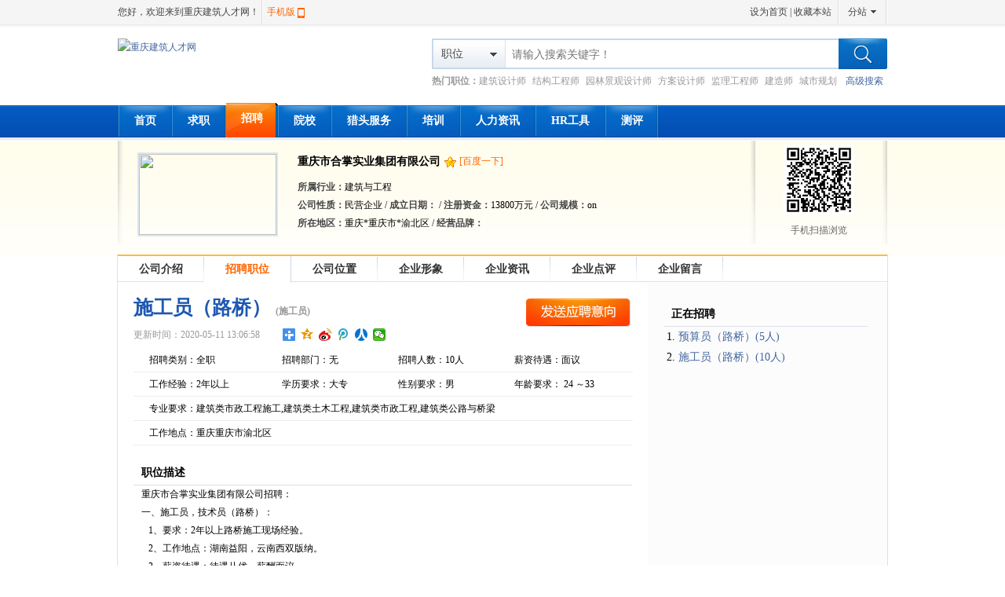

--- FILE ---
content_type: text/html
request_url: http://bj.jzrcrc.com/h/co/200509/ch35387.html
body_size: 6135
content:
<!DOCTYPE HTML>
<html>
<head>
<meta http-equiv="Content-Type" content="text/html; charset=gbk" />
<meta http-equiv="Content-Language" content="gbk" />
<title>招聘施工员（路桥）-重庆市合掌实业集团有限公司-重庆建筑人才网</title>
<meta name="keywords" content="重庆市合掌实业集团有限公司，招聘施工员（路桥），施工员（路桥）招聘" />
<meta name="description" content="重庆市合掌实业集团有限公司招聘施工员（路桥），企业招聘" />
<link href="http://www.jzrcrc.com/css/default/common.css" rel="stylesheet" type="text/css" />
<link href="http://www.jzrcrc.com/css/default/hire.css" rel="stylesheet" type="text/css" />
<script src="/js/jquery.js" type="text/javascript"></script>
<script src="/js/artDialog.min.js" type="text/javascript"></script>
<script src="/js/frcms.js" type="text/javascript"></script>
<script type="text/javascript">
function check(myform,comid,hid){
    if ($("#login").val() == ""){alert("请输入登录帐号!");$("#login").focus();return (false);}
    if ($("#pwd").val() == ""){alert("请输入登录密码!");$("#pwd").focus();return (false);}
    $.ajax({type: "POST",url: "/login.php?do=login&t=ajax",data: "login="+$("#login").val()+"&pwd="+$("#pwd").val(),
        success: function(msg){
            var msgs;
            msgs=msg.split(":");
            if(msgs[0]!='succeed'){
                $.dialog({id: 'alertdiv',content: msgs[1],yesFn:true});
            }else{
                Contact(comid,hid,0);
            }
        }
    });
}
function Contact(companyid,hireid,issee){
    $.ajax({
      type: "get",
      url: "/inc/contacts.php?companyid="+escape(companyid)+ "&hireid="+escape(hireid)+ "&issee="+escape(issee)+ "&t=" + new Date().getTime(),      
      success: function(data, textStatus){
        $('#hirecontact').html(data);
      }   
  });
} 
</script>
</head>
<body>
<script type="text/javascript">
function searchfield(v,t){
	document.getElementById('keywordtype').value=v;
	if(t==0){
		document.topsearch.action="/search/hire_search.php";
	}else{
		document.topsearch.action="/search/resume_search.php";
	}
}
</script>
<div class="header">
    <div class="head_in w980 container clearfix">
        <div class="top clearfix" style="position: relative;z-index:10;">
            <div class="topl fl"><span class="mark">您好，欢迎来到重庆建筑人才网！</span><span class="iphone"><a href="http://www.jzrcrc.com/wap">手机版</a></span></div>
            <div class="topr fr">
                <a href="javascript:SetHome('http://www.jzrcrc.com');">设为首页</a> | <a  href="javascript:bookmarksite('重庆建筑人才网,中联建筑英才网&#9642;重庆版,建筑人才网,建筑英才招聘,房地产人才招聘','http://www.jzrcrc.com')">收藏本站</a> 
                <span id="site">分站
                    <div class="site_show">
                        <ul>
                            <li><a href="http://sc.jzrcrc.com">四川分站</a></li>
                            <li><a href="http://sh.jzrcrc.com">上海分站</a></li>
                            <li><a href="http://bj.jzrcrc.com">北京分站</a></li>
                            <li><a href="http://gd.jzrcrc.com">广东分站</a></li>
                        </ul>
                    </div>
                </span>
            </div>
        </div>
        <div class="logo clearfix">
            <div class="logos fl"><a href="http://www.jzrcrc.com" title="重庆建筑人才网"><img width="245" height="75" src="/upfiles/attachments/file/20140904/20140904162344_862.gif" alt="重庆建筑人才网"/></a></div>
            <div class="search fr" style="width:580px;">
                <form name="topsearch" action="/search/hire_search.php" method="post">
                    <div class="search_box">
                        <input type="hidden" id="keywordtype" name="keywordtype" />
                        <span class="select_bnt" id="types">职位</span>
                        <div class="types_show">
                            <ul>
                                <li><a href="javascript:searchfield(1,0);">职位</a></li>
                                <li><a href="javascript:searchfield(2,0);">公司</a></li>
                                <li><a href="javascript:searchfield(0,1);">人才</a></li>
                            </ul>
                        </div>
                        <input type="text" value="" name="keyword" class="input" placeholder="请输入搜索关键字！"/>  
                        <input type="submit" class="search_bnt" value="" />                
                    </div>
                </form>
                <div class="hot_words">
                    <span><a href="/search/hire_search.php">高级搜索</a></span><b>热门职位：</b><a href="/search/hire_search.php?keyword=%BD%A8%D6%FE%C9%E8%BC%C6%CA%A6">建筑设计师</a>
<a href="/search/hire_search.php?keyword=%BD%E1%B9%B9%B9%A4%B3%CC%CA%A6">结构工程师</a>
<a href="/search/hire_search.php?keyword=%D4%B0%C1%D6%BE%B0%B9%DB%C9%E8%BC%C6%CA%A6">园林景观设计师</a>
<a href="/search/hire_search.php?keyword=%B7%BD%B0%B8%C9%E8%BC%C6%CA%A6">方案设计师</a>
<a href="/search/hire_search.php?keyword=%BC%E0%C0%ED%B9%A4%B3%CC%CA%A6">监理工程师</a>
<a href="/search/hire_search.php?keyword=%BD%A8%D4%EC%CA%A6">建造师</a>
<a href="/search/hire_search.php?keyword=%B3%C7%CA%D0%B9%E6%BB%AE%C9%E8%BC%C6%CA%A6">城市规划设计师</a>

                </div>
            </div>
        </div>
    </div>
    <div class="nav">
        <ul class="container w980 clearfix">
            <li><a href="http://www.jzrcrc.com/" >首页</a></li>
                            <li><a href="/person/index.html"  target="_self">求职</a></li>
                            <li><a href="/company/index.html" class="cur" target="_self">招聘</a></li>
                            <li><a href="/school/index.html"  target="_self">院校</a></li>
                            <li><a href="/h/hr/index.html"  target="_self">猎头服务</a></li>
                            <li><a href="/train/index.html"  target="_self">培训</a></li>
                            <li><a href="/article/index.html"  target="_self">人力资讯</a></li>
                            <li><a href="/down/index.php"  target="_self">HR工具</a></li>
                            <li><a href="/h/e/index.html"  target="_self">测评</a></li>
                        <li class="li_r"></li>
        </ul> 
    </div>
</div>
<div class="resume_main clearfix">
    <div class="resume_box clearfix container w980">
        <div class="box_left">
            <div class="box_left_top">
                <div class="photo company_photo">
                    <img src="/upfiles/company/nologo.gif" width="175" height="103" /></div>
                <div class="company_info">
                    <h1>重庆市合掌实业集团有限公司</h1>
                    <p><img src="/skin/system/group1.gif" /> <a target="_blank" href="http://www.baidu.com/baidu?wd=site:jzrcrc.com+重庆市合掌实业集团有限公司">[百度一下]</a></p>
                    <div class="clear"></div>
                    <p style="margin-top:10px;"><span>所属行业：</span>建筑与工程</p>
                    <p><span>公司性质：</span>民营企业 / <span>成立日期：</span> / <span>注册资金：</span>13800万元 / <span>公司规模：</span>on</p>
                    <p><span>所在地区：</span>重庆*重庆市*渝北区 / <span>经营品牌：</span> </p>
                </div>
            </div>
        </div>
        <div class="box_right fl">
            <p><img src="/plus/qrcode.php?str=http%3A%2F%2Fwww.jzrcrc.com%2Fco%2Fcompany.php%3Fid%3D218970" width="90" height="90" title="手机扫二维码查看企业信息" alt="手机扫二维码查看企业信息"  /><br />手机扫描浏览</p>
        </div>
    </div>
</div>
<div class="container w980 clearfix resume_share job_hire">
<div class="tit"><h3 ><a href="/h/co/200509/c218970.html">公司介绍</a></h3><h3 class="cur"><a href="/h/co/200509/chs218970.html">招聘职位</a></h3><h3 ><a href="/h/co/200509/cm218970.html">公司位置</a></h3><h3 ><a href="/h/co/200509/cps218970.html">企业形象</a></h3><h3 ><a href="/h/co/200509/cns218970.html">企业资讯</a></h3><h3 ><a href="/h/co/200509/cc218970.html">企业点评</a></h3><h3 ><a href="/h/co/200509/cg218970.html">企业留言</a></h3></div>
</div>
<div class="container w980 clearfix resume_share" style="border-bottom:1px solid #DAE2EA;background: #FCFCFC;">
    <div class="con w675 fl" style="background: #ffffff;">
        <div class="job_name clearfix">
                <div class="fl">
                    <h2>施工员（路桥） <span style="font-size:12px;color:#999;">(施工员)</span></h2>
                    <p>更新时间：2020-05-11 13:06:58</p>
                    <div style="position:absolute;top:32px;left:190px;"><div class="bdsharebuttonbox"><a href="#" class="bds_more" data-cmd="more"></a><a title="分享到QQ空间" href="#" class="bds_qzone" data-cmd="qzone"></a><a title="分享到新浪微博" href="#" class="bds_tsina" data-cmd="tsina"></a><a title="分享到腾讯微博" href="#" class="bds_tqq" data-cmd="tqq"></a><a title="分享到人人网" href="#" class="bds_renren" data-cmd="renren"></a><a title="分享到微信" href="#" class="bds_weixin" data-cmd="weixin"></a></div>
<script>window._bd_share_config={"common":{"bdSnsKey":{},"bdText":"","bdMini":"2","bdMiniList":false,"bdPic":"","bdStyle":"1","bdSize":"16"},"share":{},"image":{"viewList":["qzone","tsina","tqq","renren","weixin"],"viewText":"分享到：","viewSize":"16"},"selectShare":{"bdContainerClass":null,"bdSelectMiniList":["qzone","tsina","tqq","renren","weixin"]}};with(document)0[(getElementsByTagName('head')[0]||body).appendChild(createElement('script')).src='http://bdimg.share.baidu.com/static/api/js/share.js?v=89343201.js?cdnversion='+~(-new Date()/36e5)];</script></div>
                </div>
                <div class="fr">
                    <a href="javascript:void(0);" onclick="window.location='http://www.jzrcrc.com/member/index.php?a=hire&m=person_resumesend&show=works&checks=35387'" ><img src="/skin/default/send_resume.gif" /></a>
                </div>
            </div>
            <table cellpadding="0" cellspacing="0" border="0" width="100%" class="hire_table">
                <tr>
                    <td class="td_bg">招聘类别：全职</td>
                    <td class="td_bg">招聘部门：无</td>
                    <td class="td_bg">招聘人数：10人</td>
                    <td class="td_bg">薪资待遇：面议</td>
                </tr>
                <tr><td class="td_bg">工作经验：2年以上</td>
                    
                    <td class="td_bg">学历要求：大专</td>
                    <td class="td_bg">性别要求：男</td>
                    <td class="td_bg">年龄要求： 24     						～33 </td>
                </tr>
                <tr><td class="td_bg" colspan="4">专业要求：建筑类市政工程施工,建筑类土木工程,建筑类市政工程,建筑类公路与桥梁</td></tr>
                <tr><td class="td_bg" colspan="4">工作地点：重庆重庆市渝北区</td></tr>
            </table>
            <div class="hire_detail_share">
                <h4>职位描述</h4>
                <p>重庆市合掌实业集团有限公司招聘：<br>一、施工员，技术员（路桥）：<br>&#160;&#160;&#160;1、要求：2年以上路桥施工现场经验。<br>&#160;&#160;&#160;2、工作地点：湖南益阳，云南西双版纳。<br>&#160;&#160;&#160;3、薪资待遇：待遇从优，薪酬面议<br>&nbsp;&nbsp;&nbsp;&nbsp;联系：18108396818</p>
            </div>
        <div class="hire_detail_share">
            <h4>联系方式</h4>
            <p>
                                                        <span id="hirecontact" class="comcontact"><img src="/skin/system/loing.gif" />数据读取中，请稍后...</span>
					<script language="javascript">{Contact(218970,35387,0);}</script>
                                                </p>
        </div>
    </div>
    <div class="con w300">
        <div class="hire_detail_list">
            <h4>正在招聘</h4>
            <ul>
                                                <li><a href="/h/co/200509/ch35386.html" target="_self">预算员（路桥）(5人)</a>
                                </li>
                                <li><a href="/h/co/200509/ch35387.html" target="_self">施工员（路桥）(10人)</a>
                                </li>
                            </ul>
        </div>
    </div>
</div>
<div class="hire_resume_send container">
    <span>注：</span>如果您对以上职位感兴趣，请直接在该职位下进行“发送应聘意向”、“放入收藏夹”等操作。
        <a href="javascript:void(0);" style="margin-left:115px;" onclick="window.location='http://www.jzrcrc.com/member/index.php?do=favorite&m=person_favoriteadd&show=3&checks=35387'" ><img src="/skin/default/add_hire.gif" /></a><a href="javascript:void(0);" onclick="window.location='http://www.jzrcrc.com/member/index.php?a=hire&m=person_resumesend&show=works&checks=35387'" ><img src="/skin/default/send_resume.gif" /></a>
    </div>
<div class="hire_other container w980 clearfix">
    <div class="left fl">
        <h3>其他急招施工员（路桥）的企业：</h3>
                <ul>
            <li><a href="/h/co/200509/ch35387.html"  target="_blank">施工员（路桥</a> (10人) 重庆市合掌实业集团有限公</li>
        </ul>
    </div>
    <div class="center fl"></div>
    <div class="right fr">
        <h3>公司的其他岗位</h3>
        <ul>
                           <li><a href="/h/co/200509/ch35386.html">预算员（路桥）</a> (5 人)</li> 
                           <li><a href="/h/co/200509/ch35387.html">施工员（路桥）</a> (10 人)</li> 
                    </ul>
    </div>
</div>
<div class="footer">
    <div class="about container w980 clearfix">
                            <a href="/about/aboutus.html" title="关于我们">关于我们</a>
                    <a href="/about/service.html" title="会员服务">会员服务</a>
                    <a href="/about/agreement.html" title="会员协议">会员协议</a>
                    <a href="/about/contact.html" title="联系我们">联系我们</a>
                    <a href="/about/agent.html" title="合作代理">合作代理</a>
                    <a href="/about/ads.html" title="广告服务">广告服务</a>
                    <a href="/about/secret.html" title="隐私声明">隐私声明</a>
                    <a href="/about/enactment.html" title="法律声明">法律声明</a>
                    <a href="/about/service.html" title="服务条款">服务条款</a>
                    <a href="/about/pay.html" title="付款方式">付款方式</a>
            </div>
    <div class="web_info">
        Copyright &#169; www.jzrcrc.com Since 2000 All Rights Reserved 建议浏览环境:IE6、分辨率1024X768<br/> 
求职群:①2061872533 ②1244404539  渝ICP备06007689号-6  [工商行政管理许可证:91500107709491708E] 广告投放<br/>
网站事务电话:023-49522060 15310928152 02368915838监察大队监管:023-63871626 QQ在线:1244404539 2061872533 邮箱:jzrcrc1@jzrcrc.com<br/> 
重庆建筑人才网是专业、优质招聘/求职服务平台
        <br />
        <a href="https://beian.miit.gov.cn" target="_blank">渝ICP备06007689号-6</a>
        <!--站内统计-->
        <script src="/plus/count/mycount.php?style=i"></script>
        <!--第三方统计-->
        
    </div>
<center>

<table width="60%" border="0" align="center">

        <tr>

          <td width="22%" height="50" valign="middle"><div align="center">

                <script type="text/javascript">     var locationUrl = escape(document.location.href);     document.write(unescape("%3Cscript")+" charset='utf-8' src='http://union.rising.com.cn//InfoManage/TrojanInspect.aspx?p1=Sj8sk8ZviX-oZLDsAIrNK-0c8-bFyr9l&p2=tp/p0x1e76Q=&p3=Sj8sk8ZviX-oZLDsAIrNK4CaTXivCIU4&url="+ locationUrl  + "' type='text/javascript'"+unescape("%3E%3C/script%3E"));</script>

                    </div></td>

          <td width="14%" valign="middle"><img src="/tb/logocheng.gif" width="118" height="48" border="0" /></td>

          <td width="16%" align="center" valign="bottom"><iframe frameborder="0" height="90" width="90" allowtransparency="true" scrolling="no" src="http://wljg.scjgj.cq.gov.cn/ztgsgl/WebMonitor/GUILayer/eImgMana/gshdimg.aspx?sfdm=120130905163319140789"></iframe>
</td>

          <td width="25%" valign="middle"><div align="center">

            <table width="98%" height="45" border="0" cellpadding="0" cellspacing="0">

              <tr>

                <td width="14%" rowspan="2"><div align="center"><img src="/logohrsu.gif" width="40" height="48" border="0" /></div></td>

                <td width="86%" height="23" valign="bottom"><div align="center" class="STYLE69 STYLE73">人力资源</div></td>

              </tr>

              <tr>

                <td height="12" valign="top"><div align="center" class="STYLE71">服务联盟</div></td>

              </tr>

            </table>

          </div></td>
          <td width="23%" valign="middle"><a href="http://www.cqrcrc.com"><img src="/tb/lmlogo.gif" width="118" height="48" border="0" /></a></td>
          </tr>

      </table>
<div style="width:300px;margin:0 auto; padding:20px 0;">
     <a target="_blank" href="http://www.beian.gov.cn/portal/registerSystemInfo?recordcode=50010702503682" style="display:inline-block;text-decoration:none;height:20px;line-height:20px;"><img src="/tb/gaba.png" style="float:left;"/><p style="float:left;height:20px;line-height:20px;margin: 0px 0px 0px 5px; color:#939393;">渝公网安备 50010702503682号</p></ a>
    </div>
</center>
</div>
</body>
</html>
<script type="text/javascript" src="/plus/weblog/weblog.php"></script><script src="http://www.jzrcrc.com/autohtml.php?do=hire&id=35387"></script>

--- FILE ---
content_type: text/html; charset=gbk
request_url: http://bj.jzrcrc.com/plus/count/mycount.php?style=i
body_size: 189
content:
document.write("<script>var style='i';var url='http://www.jzrcrc.com/plus/count';</script><script src='http://www.jzrcrc.com/plus/count/stat.js'></script>")

--- FILE ---
content_type: text/html; charset=gbk
request_url: http://bj.jzrcrc.com/inc/contacts.php?companyid=218970&hireid=35387&issee=0&t=1769358228345
body_size: 461
content:
<p>只有本站个人会员才可以查看招聘单位的联系方式！如果您是会员请在下方进行登陆，还没有注册，请<a href="/register.php?person" class="f60">免费注册</a>为个人会员。全国客服热线：02368936427  在线QQ咨询：1244404539；2061872533</p><form name="form1"><input name="login" id="login" type="text" class="input_text" /><input name=pwd id="pwd" type="password" class="input_pass" /> <input type="button" value="" class="input_sub" onclick="check(this.form,218970,35387);" /><a href="/register.php?person"><img src="/skin/default/a_register_bg.gif" width="80" height="28" /></a></form>

--- FILE ---
content_type: text/css
request_url: http://www.jzrcrc.com/css/default/hire.css
body_size: 6973
content:
/*招人才CSS,找工作CSS*/
.hire_search{width:100%;background:#FFFEF5;margin-bottom:8px;position:relative;z-index:991;padding-bottom:10px;}
.hire_search ul{float:left;margin:5px 20px;}
.hire_search ul li{color:#666;position:relative;}
.hire_search li.li_input input{background:url(../../skin/default/hire_searchbg.gif) no-repeat;text-align: left;width: 286px;height:29px;line-height:29px;padding-left:16px;cursor: pointer;border:none;}
.hire_search li.special_li{background:url(../../skin/default/hire_searchbg2.gif) no-repeat;width:286px;height:29px;line-height:29px;}
.hire_search li span{margin:0px 5px 0px 40px;color:#333;}
.hire_search li label{cursor: pointer;}
.hire_search ul.submit_li{margin-top:17px; text-align: right;width: 286px;}
.hire_search ul.submit_li input{background:url(../../skin/default/hire_searchbt.gif) no-repeat;width:149px;height:41px;border:none;cursor: pointer;}
.hire_search .search_box ul input.cur{background:url(../../skin/default/hire_search_hoverbg1.gif) no-repeat;z-index:1000;width: 286px;height:33px;line-height:33px;padding-left:16px;cursor: pointer;border:none;}

.pic_comm{position:relative;}
.pic_comm .pic_tit{background:url(../../skin/default/pic_resume_titbg.gif) no-repeat;width:980px;height:45px;text-align: right;}
.pic_comm .pic_tit span a{background: url("../../skin/default/a_more_bg.gif") no-repeat scroll 0 0 rgb(0,0,0);display: inline-block;height: 22px;line-height: 22px;margin-right: 10px;padding-left: 10px;text-align: left;width: 53px;margin-top:15px;}
.pic_comm .pic_con{border:1px solid #CCD6E0;border-top:none;position:relative;padding:20px 0px 0px 28px;height:200px;}
.pic_comm .pic_comm_share{width:124px;height:200px;float:left;margin:0px 15px;}
.pic_comm_share .pic_box{border:1px solid #CCC;position:relative;height:160px;padding:2px;text-align:center;}
.pic_comm_share .pic_box a{color:#f60;}
.pic_comm_share .pic_box span{position:absolute;width:82px;height:5px;background:url(../../skin/default/bottom_shadebg.gif) left bottom no-repeat;display:block;left:-1px;bottom:-6px;}
.pic_comm_share .pic_text{text-align: center;color:#999;}
.pic_comm_share .pic_text a{color:#194CA8;}
.pic_con h3{position:absolute;width:18px;height:60px;top:70px;cursor: pointer;}
.pic_con h3.arr_left{background:url(../../skin/default/hire_h3_leftbg.gif) left center no-repeat;left:0px;}
.pic_con h3.arr_right{background:url(../../skin/default/hire_h3_rightbg.gif) left center no-repeat;right:0px;}

.zph_comm{margin-top:10px;}
.zph_comm .zph_tit{background:url(../../skin/default/hire_zph_titbg.gif) no-repeat;height:45px;text-align:right;}
.zph_comm .zph_tit span a{background: url("../../skin/default/a_more_bg.gif") no-repeat scroll 0 0 rgb(0,0,0);display: inline-block;height: 22px;line-height: 22px;margin-right: 10px;padding-left: 10px;text-align: left;width: 53px;margin-top:15px;}
.zph_comm .zph_con,.new_comm .new_con{border:1px solid #CCD6E0;border-top:none;}
.zph_comm .zph_share{height: 116px;padding: 10px;margin:10px;width: 286px;background:url(../../skin/default/hire_zph_sharebg.gif) no-repeat;position:relative;float:left;}
.zph_comm .zph_share:hover{background:url(../../skin/default/hire_zph_sharehover.gif) no-repeat;}
.zph_comm .zph_share p{position:absolute;right:11px;top:1px;}
.zph_comm .zph_share h3 a{color:#000;font-weight:bold;font-size:13px;}
.zph_comm .zph_share h3 a:hover{color:#f60;}
.zph_comm .zph_share li{color:#666;}
.zph_comm .zph_share li span.hire_span1{color:#F71C00;}
.zph_comm .zph_share li span.hire_span2{color:#194CA8;}

.new_comm{margin-top:10px;}
.new_comm .new_tit{background:url(../../skin/default/hire_new_titbg.gif) no-repeat;height:45px;text-align:right;}
.new_comm .new_tit span a{background: url("../../skin/default/a_more_bg.gif") no-repeat scroll 0 0 rgb(0,0,0);display: inline-block;height: 22px;line-height: 22px;margin-right: 10px;padding-left: 10px;text-align: left;width: 53px;margin-top:15px;}

.new_comm ul{background:#F9F9F9;border-bottom:1px solid #ECECEC;border-right:1px solid #ECECEC;width:217px;height:44px;float:left;padding:3px 5px;margin:8px;position:relative;}
.new_comm ul:hover{background:#FFFFF0;box-shadow:1px 1px 1px #888888;border-right:1px solid #E8CC94;border-bottom:1px solid #E8CC94;overflow: hidden;}
.new_comm ul span{color:#f60;}
.new_comm ul li{overflow:hidden;text-overflow:ellipsis;white-space:nowrap;}


/*招人才列表页*/
.factor label{color: #F79C10;float:left;margin-top:-10px;}
.factor span{float:left;margin:0px 8px 0px 20px;}
.factor label a{background: url("../../skin/default/search_nowBg.png") no-repeat scroll right 3px #FFFFFF; border: 1px solid #FF9900;color: #FF6600;display: block;float: left;height: 19px;line-height: 19px;margin-right: 8px;margin-top: 12px;padding-left: 5px;padding-right: 20px;text-decoration: none;white-space: nowrap;}
.factor label a:hover{background: url("../../skin/default/search_nowBg.png") no-repeat scroll right -20px #FFECAA;}
.factor label a u{color: #666666;text-decoration: none;}

.resume_list{border:1px solid #CCD6E0;margin-bottom:8px;}
.resume_list .tit{background:url(../../skin/default/resume_tit_bg.gif) repeat-x;height:36px;position:relative;}
.resume_list .tit h3{background:url(../../skin/default/resume_tit_h3bg.gif) right center no-repeat;width:116px;height:33px;line-height:33px;float:left;text-align:center;font-weight:bold;font-size:14px;}
.resume_list .tit h3 a{text-decoration: none;}
.resume_list .tit h3 a:hover{color:#f60;}
.resume_list .tit h3.cur{background:url(../../skin/default/resume_h3_curbg_03.gif) left top no-repeat;width:115px;height:42px;margin-top:-9px;line-height:42px;}
.resume_list .tit h3.cur a{color:#fff;}
.resume_list .tit h3.cur a:hover{color:#1F58B1;}

.resume_list .con_top{height:48px;background:url(../../skin/default/resume_contop_bg.gif) left center repeat-x;}
.resume_list .con_top_left{line-height:40px;}
.resume_list .con_top_left span{float:left;display:block;margin:0px 10px;color:#1F58B1;}
.resume_list .con_top_left a{display:block;float:left;width:50px;height:25px;border:1px solid #CCD6E0;line-height:25px;margin-top:10px;text-align:center;margin-left:-1px;color:#666;background:#F0F5FB url(../../skin/default/bottom_star.gif) 38px 8px no-repeat;}
.resume_list .con_top_left a.cur{background:#F8FAFD url(../../skin/default/bottom_star_cur.gif) 38px 8px no-repeat;}
.resume_list .con_top_right{color:#666;margin-top:10px;margin-right:10px;}
.resume_list .con_top_right a{background:#E5EAEF;border-radius:5px;padding:2px;margin:0px 2px;}
.resume_list .con_top_right a:hover{text-decoration:none;background:#0D2994;color:#fff;}
.resume_list .con_top_right a.cur{background:#0D2994;color:#fff;}

.resume_list .con_all{height:48px;line-height:48px;}
.resume_list .con_all .page{height:48px;line-height:48px;margin-right:15px;}
.resume_list .con_all span{margin-left:10px;}
.resume_list .con_all span a{display:inline-block;background:url(../../skin/default/send_interv_bg.gif) no-repeat;width:92px;height:25px;text-align:center;color:#fff;line-height:25px;margin-top:10px;}
.resume_list .con_all span a:active{background:url(../../skin/default/send_interv_curbg.gif) no-repeat;}

.resume_list .con_list ul{border:1px solid #EBECEC;border-left:none;border-right:none;background:#FFF;margin-top:-1px;overflow:hidden;}
.resume_list .con_list ul.odd{background:#F9F9F9;}
.resume_list .con_list ul:hover{background:#F1F6FB;}
.resume_list .con_list .rs_left{float:left;width:180px;height:40px;border-right:1px solid #E6E6E6;padding:10px;}
.resume_list .con_list .rs_left a{font-weight:bold;color:#1F58B1;}
.resume_list .con_list .rs_left p.second{margin-left:16px;}
.resume_list .con_list .rs_center{float:left;width:610px;height:40px;padding:10px;}
.resume_list .con_list .rs_center .ce01{float:left;width: 220px;}
.resume_list .con_list .rs_center .ce02{float:left;width: 130px;}
.resume_list .con_list .rs_center .ce03{float:left;width: 200px;}
.resume_list .con_list .rs_center .ce04{float:left;width: 220px;}
.resume_list .con_list .rs_center .ce05{float:left;width: 130px;}
.resume_list .con_list .rs_center .ce06{float:left;width: 200px;}
.resume_list .con_list .rs_center span{color:#999;}
.resume_list .con_list .rs_center span.f60{color:#f60;}
.resume_list .con_list .rs_right{float:right;width:125px;height:40px;border-left:1px solid #E6E6E6;padding:10px;}
.resume_list .con_list .rs_right a{display:block;width:100px;height:29px;background:url(../../skin/default/send_interview_btn.gif) no-repeat;margin:10px 16px;}
.resume_list .con_list .rs_right a:hover{background:url(../../skin/default/send_interview_curbtn.gif) no-repeat;}

/*简历*/
.resume_main{background:url(../../skin/default/resume_big_bg.gif) repeat-x;width:100%;overflow:hidden;padding-bottom:15px;}
.resume_box{background: url(../../skin/default/resume_box_bg.gif) no-repeat;}
.resume_box .box_left{width:805px;float:left;}
.resume_box .photo{float:left;margin: 15px 25px 5px 25px;overflow: hidden;width: 112px;}
.resume_box .photo p img{border:1px solid #C1D6E8;padding:5px;float:left;width: 100px;}
.resume_box .photo p span{float: left;color:#f60;}
.resume_box .resume_info{float:left;margin-top:15px;width:632px}
.resume_box .resume_info p{line-height:30px;position:relative;}
.resume_box .resume_info p span{font-size:14px;font-weight:bold;margin-right:5px;}
.resume_box .resume_info p span.resume_id{position:absolute;right:0px;font-weight:normal;font-size:12px;color:#666;}
.resume_box .resume_info ul{border:1px solid #F1ECE3;background:#fff;margin-top: 15px;}
.resume_box .resume_info ul li{overflow:hidden;}
.resume_box .resume_info ul span.bgcolor{width:70px;line-height:24px;background:#FAF8F4;display:inline-block;border-bottom:1px solid #F4EFE6;text-align:center;color:#666;}
.resume_box .resume_info ul span.detail{width:135px;line-height:24px;display:inline-block;border-bottom:1px solid #F4EFE6;padding-left:5px;color:#333;}

.resume_box .box_right{text-align:center;width:175px;position:relative;}
.resume_box .box_right img{width:90px;height:90px;}
.resume_box .box_right p{margin:5px 20px;color:#666;}
.resume_box .box_right p.btn a{background:url(../../skin/default/resume_btn.gif) no-repeat;width:134px;height:37px;display:block;}
.resume_bgsmsy{background: url(../../images/bgsmsy.png) top repeat-y;}
.resume_share{border:1px solid #DAE2EA;border-top:none;border-bottom:none;margin-top:-1px; }
.resume_share .tit{height:35px;line-height:35px;background:url(../../skin/default/resume_tit2_bgs.gif) repeat-x;padding-top:2px;}
.resume_share h3.cur{width:110px;border-right:1px solid #CCD6E0;color:#F60;height:33px;line-height:33px;font-weight:bold;font-size:14px;text-align:center;border-bottom:1px solid #fff;background:#fff;}

.resume_share .con{padding:5px 0px 0px 0px;min-height:30px; overflow: hidden;}
.resume_share .con td,.resume_share .con th{border-bottom:1px solid #EBEFF3;height:24px;line-height:24px;padding:3px 20px;}
.resume_share .con th{color:#999;font-weight:bold;}
.resume_share .con ul.news{margin: 10px 30px;}
.resume_share .con ul.news li{background: url("../../skin/default/li_squre_bg.gif") no-repeat scroll left center rgba(0, 0, 0, 0);padding-left: 10px;}
.resume_share .con .comment{margin:10px 20px;}
.resume_share .con .comment h3{font-size:14px;font-weight:bold;color:#c00000;}
.resume_share .con .comment .comments{width:550px;}
.resume_share .con .comment .coms_intro dt{margin-top:10px;color:#666;}
.resume_share .con .comment .coms_intro dd{padding-left:10px;}
.resume_share .con .comment .btn5{background:url(../../skin/default/location_right_abg.gif) left center no-repeat;height: 21px;line-height: 21px;text-align: center;width: 90px;border:none;color:#fff;cursor: pointer;}
.resume_share .con .hire_table{margin: 0 auto;width: 636px;}
.resume_share .con .BMapLib_nav_tab_content td{padding: 0;}

.resume_share .con td span{color:#666;}
.resume_connect{border-bottom:1px solid #EBEFF3;}
.resume_connect .connect_left{width:560px;margin:10px 20px;float:left;}
.resume_connect .connect_left p{background:#F5F8FB;border:1px solid #E1E7ED;padding:10px;color:#999;line-height:28px;font-size:12px;margin-bottom:10px;}
.resume_connect .connect_left a.f60{color:#f60;}
.resume_connect .connect_left input{margin-right:10px;}
.resume_connect .connect_left input.input_text{border:1px solid #DFDFDF;padding:5px 3px 5px 50px;background:url(../../skin/default/username_loginbg.gif) left center no-repeat;width:100px;}
.resume_connect .connect_left input.input_pass{border:1px solid #DFDFDF;padding:5px 3px 5px 40px;background:url(../../skin/default/password_loginbg.gif) left center no-repeat;width:100px;}
.resume_connect .connect_left .input_sub{background:url(../../skin/default/input_sub_btn.gif) no-repeat;width:53px;height:28px;border: none;cursor: pointer;} 
.resume_connect .connect_left img{vertical-align: middle;margin-top:-3px;}
.resume_connect .connect_right{text-align:right;margin-right:60px;padding-top:40px;float:right;}
.resume_oper{margin-top:8px;margin-bottom:30px;text-align:right;background: #fff;}
.resume_oper img{width:66px;height:26px;margin-left:5px;}
.resume_share .pics a{margin:10px;}
.resume_share .pics_info{border-top:1px dotted #DBDBDB;padding:10px 20px;background:#fafafa;}
.resume_share .pics_info p{line-height:30px;}

.ad-gallery{padding: 30px;margin: 0 auto;width: 810px;}
.ad-gallery .ad-image-wrapper {height: 400px;margin-bottom: 10px;overflow: hidden;position: relative;width: 100%;}
.ad-gallery .ad-image-wrapper .ad-image{left: 0;overflow: hidden;position: absolute;top: 0;z-index: 9;}
.ad-gallery .ad-image-wrapper .ad-image .ad-image-description{background: url("../../skin/default/opa75.png") repeat scroll 0 0 rgba(0, 0, 0, 0);bottom: 0;color: #000000;left: 0;padding: 7px; position: absolute;text-align: left;width: 100%;z-index: 2;}
.ad-gallery .ad-image-wrapper .ad-loader{border: 1px solid #CCCCCC;left: 48%;position: absolute;top: 48%;z-index: 10;}
.ad-gallery .ad-image-wrapper .ad-next, .ad-gallery .ad-image-wrapper .ad-prev{cursor: pointer;display: block;height: 100%;position: absolute;top: 0;width: 50%;z-index: 100;}
.ad-gallery .ad-image-wrapper .ad-next{right: 0;}
.ad-gallery .ad-image-wrapper .ad-prev{left:0px;}
.ad-gallery .ad-image-wrapper .ad-prev .ad-prev-image, .ad-gallery .ad-image-wrapper .ad-next .ad-next-image{display: block;height: 100%;outline: medium none;width: 100%;}
.ad-gallery .ad-image-wrapper .ad-next .ad-next-image{cursor: url("../../skin/default/bg12.cur"),auto;}
.ad-gallery .ad-image-wrapper .ad-prev .ad-prev-image{cursor: url("../../skin/default/bg11.cur"),auto;}
.ad-gallery .ad-nav{position: relative;width: 100%;}
.ad-gallery .ad-forward, .ad-gallery .ad-back {height: 100%;position: absolute;top: 0;z-index: 10;}
.ad-gallery .ad-back {background: url("../../skin/default/ad_scroll_back.gif") no-repeat scroll 0 50px rgba(0, 0, 0, 0);cursor: pointer;display: block;left: -20px;width: 13px;}
.ad-gallery .ad-forward {background: url("../../skin/default/ad_scroll_forward.gif") no-repeat scroll 0 50px rgba(0, 0, 0, 0);cursor: pointer;display: block;right: -20px;width: 13px;}
.ad-gallery .ad-nav .ad-thumbs {height: 114px;overflow: hidden;width: 100%;}
.ad-gallery .ad-thumbs .ad-thumb-list{float: left;list-style: none outside none;width: 9000px;}
.ad-gallery .ad-thumbs li {float: left;padding-right: 5px;}
.ad-thumbs ul li {margin: 0 7px;}
.ad-gallery .ad-thumbs li a {display: block;}
.ad-gallery .ad-thumbs li a img {border: 3px solid #CCCCCC;display: block;}
.ad-preloads {left: -9000px;position: absolute;top: -9000px;}
/*找工作首页*/
.job_new .new_tit{background:url(../../skin/default/job_new_titbg.gif) no-repeat;}
.job_new ul span.new,.job_new ul span.hot,.job_new ul span.vip{display: block;height: 31px;position: absolute;right: -1px;top: 0;width: 31px;}
.job_new ul span.new{background: url("../../skin/default/span_new.gif") no-repeat;}
.job_new ul span.hot{background: url("../../skin/default/span_hot.gif") no-repeat;}
.job_new ul span.vip{background: url("../../skin/default/span_vip.gif") no-repeat;}

.job_search{background:url(../../skin/default/job_search_bg.gif) left bottom repeat-x;margin-bottom:10px;padding-bottom:10px;position:relative;z-index:991;}
.job_search .search_box ul{float:left;margin-left:34px;margin-top:10px;}
.job_search .search_box ul li{color:#666;position: relative;}
.job_search .search_box ul li.li_input1{width:218px;height:28px;border:1px solid #A3BEE7;background:#fff;}
.job_search .search_box ul li.li_input1 p{width:72px;float:left;border-left:1px solid #D1DEF3;text-align:center;height:28px;}
.job_search .search_box ul li.li_input1 p:hover{background:#E8F1FF;}
.job_search .search_box ul li.li_input1 input{width:auto;}
.job_search .search_box ul li.li_input1 label{cursor: pointer;}

.job_search .search_box ul input{background:url(../../skin/default/job_input_btnbg.gif) no-repeat;width:219px;height:29px;line-height:29px;border:none;cursor: pointer;text-align: left;padding-left:9px;position:relative;}

.job_search .search_box ul input.cur{background:url(../../skin/default/hire_search_hoverbg.gif) no-repeat;z-index:1000;}
.job_search .search_left{float:left;width:557px;margin-top:21px;background:#fff;}
.job_search .search_left ul li{float:left;background:url(../../skin/default/job_search_type.gif) no-repeat;width:67px;height:28px;text-align:center;color:#666;line-height:28px;cursor: pointer;margin-right:7px;}
.job_search .search_left ul li.curs{background:url(../../skin/default/job_search_type_cur.gif) no-repeat;color:#333;}
.job_search .search_keyword input{background:url(../../skin/default/job_keyword_bg.gif) no-repeat;width:543px;height:37px;line-height:37px;border:none;color:#999;padding:0px 7px;}
.job_search .search_left .search_more{margin-top:15px;}
.job_search .search_left .search_more a{display:block;background:url(../../skin/default/a_more_search_bg.gif) no-repeat;width:120px;height:34px;line-height:34px;padding-left:9px;text-decoration: none;color:#333;}
.job_search .search_left .search_more a:hover{color:#f60;}


.job_search .search_right{float:right;width:390px;margin-top:25px;background:#fff;}
.job_search .search_right .search_hots{border:1px solid #CFDDF4;background:#FFF;border-radius:2px;}
.job_search .search_right .search_hots h3{color:#f60;font-size:12px;margin-left: 7px;}
.job_search .search_right .search_hots a{margin:0px 7px;color:#666;}
.job_search .search_right .search_hots a:hover{color:#f60;}
.job_search .search_right .search_btn{text-align:right;margin-top:15px;}
.job_search .search_right .search_btn input{background:url("../../skin/default/hire_searchbt.gif") no-repeat;border:none;cursor: pointer;height: 41px;width: 149px;}
.more_show{display:none;}

/*职位列表*/
.job_list .tit{background:url(../../skin/default/job_tit_bg.gif) repeat-x;}
.job_list .tit h3{width:100px;}
.job_list .tit h3.cur{background:url(../../skin/default/job_h3_curbg_03.gif) no-repeat;width:90px;}
.job_list .tit h3.cur a:hover{color:#f60;}
.job_list .con_top_left a{width: 90px;background-position:75px 8px;}
.job_list .con_top_left a.cur{background-position:75px 8px;}
.job_list .con_list .rs_left{width:210px;}
.job_list .con_list .rs_left img{width:33px;height:15px;margin-left:4px;}
.job_list .con_list .rs_center{width: 570px;}
.job_list .con_list .rs_right a{background:url(../../skin/default/send_resume_btn.gif) no-repeat;}
.job_list .con_list .rs_right a:hover{background:url(../../skin/default/send_resume_curbtn.gif) no-repeat;}
.job_list .con_list li.hire_hiden{border-top:1px solid #EBECEC;line-height:30px;padding:0px 10px;display:none;}
.job_list .con_list li.hire_hiden span{color:#f60;}

/*职位详情*/
.resume_box .company_photo{width:175px;height:103px;border:2px solid #DBE7F3;padding:0px;}
.resume_box .company_info{margin-top:15px;float:left;}
.resume_box .company_info h1{font-size:14px;float:left;padding:0px 5px 0px 0px;}
.resume_box .company_info img{vertical-align: middle;}
.resume_box .company_info p a{color:#f60;}
.resume_box .company_info p span{color:#444;font-weight:bold;}
.job_hire{}
.job_hire h3{float:left;}
.job_hire .tit h3{width: 110px;font-size: 14px;font-weight: bold;height: 33px;line-height: 33px;text-align: center;background:url(../../skin/default/hire_detail_h3bg.gif) right center no-repeat;}
.job_hire .tit h3.cur{background: none repeat scroll 0 0 #FFFFFF;}
.job_hire .tit h3 a{color:#333;}
.job_hire .tit h3 a:hover{color:#f60;}
.job_hire .tit h3.cur a{color:#f60;}

.job_name{margin:15px 20px 5px 20px;}
.job_name .fl{width:490px;position:relative;}
.job_name h2{color:#1F58B1;font-size:25px;margin-bottom:7px;}
.job_name h2 span{text-overflow: ellipsis;}
.job_name p{color:#999;}
.job_name .jiathis_style{position:absolute;left: 140px;top: 33px;}
.job_hire .con{padding-bottom:20px;}
.job_hire .con table.hire_table{border-top:1px solid #E9EEF2;}
.job_hire .con table.hire_table td.td_bg{width:100px;background:#F5F8FA;}
.job_hire .con table.hire_table td{height:20px;line-height:20px;}
.hire_detail_share{margin:10px 20px;}
.hire_detail_share h4{color:#000000;font-weight:bold;border-bottom: 1px solid #DAE2EA;line-height: 30px;margin-top: 20px;padding-left: 10px;}
.hire_detail_share p{padding: 0 10px;}
.hire_detail_share p.introduce{font-size: 14px; line-height: 26px;text-indent:2em}
.hire_resume_send{background:#F7F9FA;border:1px solid #DAE2EA;height:40px;line-height:40px;padding:20px;width:940px;color:#999;}
.hire_resume_send span{color:#f60;font-weight:bold;}
.hire_resume_send img{vertical-align:middle;width:135px;height:38px;margin-left:10px;}
.hire_other{border:1px solid #DAE2EA;border-top:none;padding:15px 0px;}
.hire_other h3{color:#1F58B1;font-size:16px;line-height:40px;font-weight:bold;}
.hire_other .left{margin:0px 20px;width:440px;height:247px;overflow:hidden;color:#666;}
.hire_other li{overflow:hidden;text-overflow:ellipsis;white-space:nowrap;}
.hire_other .left a{color:#1F58B1;}
.hire_other .left a:hover{color:#f60;}
.hire_other .left span{float:right;}
.hire_other .center{width:3px;height:247px;background:url(../../skin/default/explode_li.gif) left center no-repeat;}
.hire_other .right{width:470px;}
.hire_other .right a{color:#f60;}
.hire_other .right a:hover{color:#1F58B1;}
.hire_other .right li{float:left;width:225px;}
.hire_detail_share .comcontact{width:560px;margin:10px 20px;float:left;}
.hire_detail_share .comcontact p{background:#F5F8FB;border:1px solid #E1E7ED;padding:10px;color:#999;line-height:28px;font-size:12px;margin-bottom:10px;}
.hire_detail_share .comcontact a.f60{color:#f60;}
.hire_detail_share .comcontact input{margin-right:10px;}
.hire_detail_share .comcontact input.input_text{border:1px solid #DFDFDF;padding:5px 3px 5px 50px;background:url(../../skin/default/username_loginbg.gif) left center no-repeat;width:100px;}
.hire_detail_share .comcontact input.input_pass{border:1px solid #DFDFDF;padding:5px 3px 5px 40px;background:url(../../skin/default/password_loginbg.gif) left center no-repeat;width:100px;}
.hire_detail_share .comcontact .input_sub{background:url(../../skin/default/input_sub_btn.gif) no-repeat;width:53px;height:28px;border: none;cursor: pointer;} 
.hire_detail_share .comcontact img{vertical-align: middle;margin-top:-3px;}
.welfare{}
.welfare li{float: left; border: 1px solid #E1E7ED; background: #F5F8FB; padding: 0 4px;list-style: decimal inside none;margin-right: 10px;margin-top: 10px;}
.hire_detail_list{margin:10px 20px;}
.hire_detail_list h4{color:#000000;font-weight:bold;border-bottom: 1px solid #DAE2EA;line-height: 30px;margin-top: 20px;padding-left: 10px;}
.hire_detail_list li{padding: 0 4px;list-style: decimal inside none;line-height: 26px;font-size: 14px;}

/*微招聘*/
.vhire_main{height:109px;background:url(../../skin/default/v_banner.gif) no-repeat;margin-bottom:25px;padding:60px 20px;width:940px;position:relative;}
.v_sub{background:url(../../skin/default/v_sub_btn.gif) no-repeat;width:134px;height:39px;overflow:hidden;border:none;bottom:-10px;left:20px;position:absolute;cursor: pointer;}
.v_search{position:absolute;right:20px;bottom:5px;border:1px solid #A3C1E1;height:31px;width:284px;line-height:25px;}
.v_search_sub{background:url(../../skin/default/v_search_subbg.gif) right center no-repeat;width:45px;height:31px;overflow:hidden;border:0 none;cursor: pointer;}
.v_search_text{border:0 none;height:25px;padding:3px 5px;width: 229px;color:#0453B8;}
.v_search_text:focus{color:#000;}
.vhire_main tr{height:40px;}
.vhire_main2 .left{width:710px;height:647px;border:1px solid #D9D9D9;overflow:hidden;position:relative;}
.vhire_main2 .left .page{position:absolute;left:0px;bottom:0px;height:39px;line-height:39px;border-top:1px solid #ccc;background:#fafafa;text-align: center;width:710px;}
.vhire_main2 .left .v_share{background:url(../../skin/default/v_share_bg.gif) left bottom repeat-x;height:88px;overflow:hidden;padding:10px;}
.vhire_main2 .v_hire{background:url(../../skin/default/v_logo_bg.gif) left center no-repeat;padding-left:90px;height:88px;overflow:hidden;}
.vhire_main2 .v_hire p{line-height:28px;}
.vhire_main2 .v_hire .blue{color:#1F58B1;}
.vhire_main2 .v_hire .gray{color:#999;}
.vhire_main2 .v_hire .green{color:#83B755;}
.vhire_main2 .right{width:257px;overflow:hidden;}
.vhire_main2 .right .pic{border:1px solid #CBD2EA;}
.vhire_main2 .right .pic .tit{background:url(../../skin/default/v_hire_titbg.gif) left center repeat-x;height:29px;line-height:28px;text-align:center;font-weight:bold;color:#000;}
.vhire_main2 .right .pic .vr_share{border-bottom:1px solid #CBD2EA;padding:8px 10px;}
.v_ad li{width:257px;height:60px;overflow:hidden;margin-top:10px;}
.v_input_text,.v_input_text2{height:20px;line-height:20px;background:url(../../skin/default/v_input_bg.gif) left center repeat-x;padding:3px 5px;width:200px;border:1px solid #BCCFE5;color:#666;}
.v_input_text:focus,.v_input_text2:focus{border:1px solid #f60;color:#000;}
.v_input_text2{width:100px;}
.vhire_main2 .right .pic a.img,.vhire_main2 .right .pic img{width:60px;height:50px;overflow:hidden;display:block;float:left;margin-right:5px;margin-left:5px;}
.vresume_pic{float:left;width:180px;margin-right:5px;}
.vr_s{margin-top:5px;padding-bottom:5px;border-bottom:1px dashed #ccc;}
.vresume_pic span{color:#666;}
.v_contents{padding:15px 20px;background: url("../../skin/default/v_share_bg.gif") repeat-x scroll left bottom rgba(0, 0, 0, 0);}
.v_contents h2{position:relative;font-size:16px;color:#44659E;}
.v_contents h2 span{color:#f60;}
.v_contents h2 span.date{position: absolute;right:0px;font-size:12px;font-weight: normal;color:#000;}
.v_contents p{line-height:30px;margin-top: 10px;}
.v_contents p span{color:#666;margin-right:5px;margin-left:76px;}
.v_contents p span.info{font-weight:bold;color:#83B755;margin:0px;display:block;border-bottom:1px solid #f0f0f0;}

/*搜索条件弹出层*/
.shadow{width:100%;height:100%;position:fixed;z-index:990;background:#EEE; opacity:0.3;display:none;filter:alpha(opacity=30);-moz-opacity:0.3;-khtml-opacity:0.3;}
.layout{width:954px;border:2px solid #FCC354;position:absolute;z-index:999;top:60px;left:0px;padding:10px;background:#fff;display:none;}
.layout .tit{line-height:35px;border-bottom:1px solid #EBEBEB;}
/*.layout .tit a{float:right;display:inline-block;width:31px;height:29px;background:url(../../skin/default/a_close.gif) no-repeat;}
.layout .tit a:hover{background:url(../../skin/default/a_close_hover.gif) no-repeat;}*/
.layout .tit span{color:#1F58B1;font-weight:bold;margin-left: 10px;}
.job_search .search_box .layout ul input{width:auto;height:auto;background:none;}

.layout .con{padding:7px 0px;}
.layout .con .cleartrade{margin:10px;float:none;}
.layout .con .cleartrade input{margin-right:5px;}
.layout .con .cleartrade li{float:left;width:230px;overflow:hidden;text-overflow:ellipsis;white-space:nowrap;}
.layout .con dl{float:left;width:230px;height:25px;line-height:25px;margin-right:8px;}
.layout .con dt{background:url(../../skin/default/plus_icon.gif) left center no-repeat;padding-left: 18px;cursor: pointer;width:210px;height: 25px;position: relative;z-index: 1010;}
.layout .con dt.cur{background:url(../../skin/default/dt_hover_bg.gif) left center no-repeat;padding-left:20px;color:#f60;z-index:1040;}
.layout .con dt span{color:#999;}
.layout .con dd{position:absolute;left:10px;top:24px; min-height: 100px; border:1px solid #D0D0D0;z-index:1030;background:#fff;width:950px;-moz-box-shadow:1px 1px 2px #888888;
box-shadow: 5px 5px 5px #888888;display:none;}
.layout .con dd ul{margin:10px;float:none;}
/*.layout .con dd .OK_Cannel a{margin-right:5px;}
.layout .con dd .OK_Cannel img{vertical-align: middle;}*/
.layout .con dd ul li{float:left;width:155px;overflow:hidden;text-overflow:ellipsis;white-space:nowrap;}
.layout .con dd ul input{margin-right:5px;}
.OK_Cancel{float:right;}
#choosed{color: #ff0000;}

.one_layout{width:300px;border:2px solid #FCC354;position:absolute;z-index:999;top:27px;left:0px;padding:10px;background:#fff;}
.one_layout ol{white-space: nowrap;}
.one_layout ol li{float:left;margin:5px 10px;color:#000;cursor: pointer;}
/*弹出层结束*/

--- FILE ---
content_type: application/x-javascript
request_url: http://www.jzrcrc.com/plus/count/stat.js
body_size: 179
content:
_dwrite("<script language=javascript src="+url+"/count.php?style="+style+"&referer="+escape(document.referrer)+"></script>");
function _dwrite(string) {document.write(string);}
